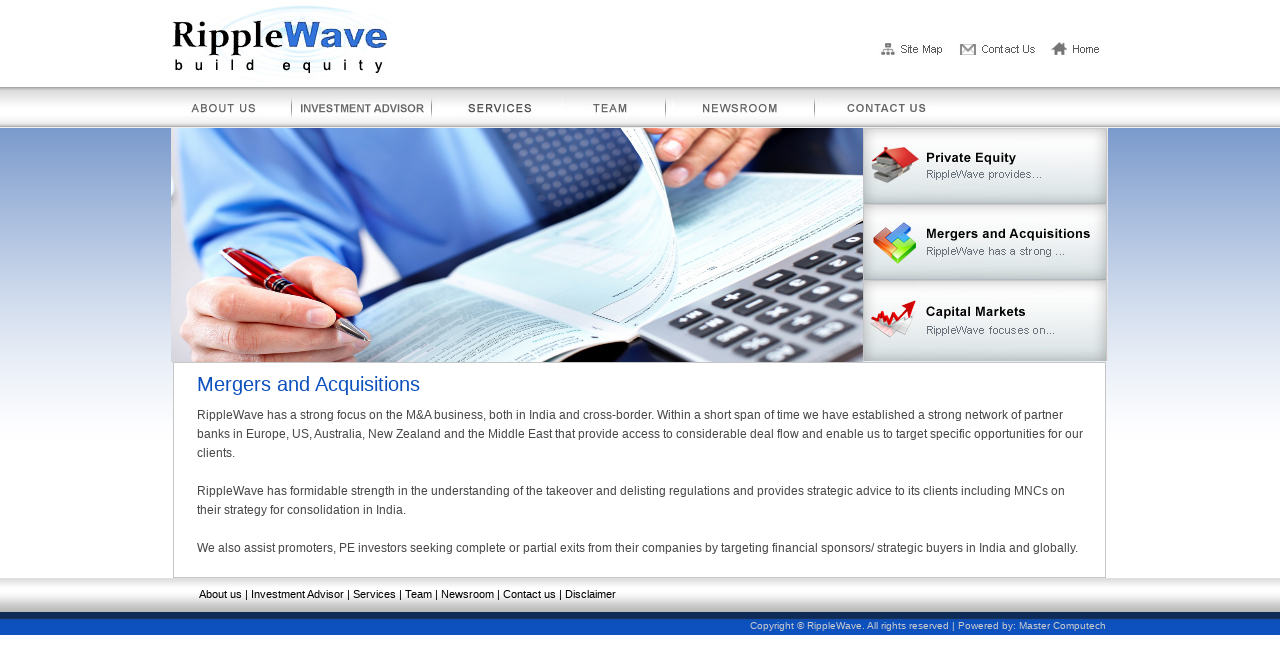

--- FILE ---
content_type: text/html
request_url: http://ripplewave.net/mergersandacquisitions.htm
body_size: 10885
content:
<!DOCTYPE html PUBLIC "-//W3C//DTD XHTML 1.0 Transitional//EN" "http://www.w3.org/TR/xhtml1/DTD/xhtml1-transitional.dtd">
<html xmlns="http://www.w3.org/1999/xhtml">
<head>
<meta http-equiv="Content-Type" content="text/html; charset=utf-8" />
<title>Mergers and Acquisitions | Ripple Wave | Build Equity</title>
<link href="css/main_style.css" rel="stylesheet" type="text/css" />
<script src="SpryAssets/SpryMenuBar.js" type="text/javascript"></script>
<link href="SpryAssets/SpryMenuBarHorizontal.css" rel="stylesheet" type="text/css" />
<script type="text/javascript">
<!--
function MM_preloadImages() { //v3.0
  var d=document; if(d.images){ if(!d.MM_p) d.MM_p=new Array();
    var i,j=d.MM_p.length,a=MM_preloadImages.arguments; for(i=0; i<a.length; i++)
    if (a[i].indexOf("#")!=0){ d.MM_p[j]=new Image; d.MM_p[j++].src=a[i];}}
}
function MM_swapImgRestore() { //v3.0
  var i,x,a=document.MM_sr; for(i=0;a&&i<a.length&&(x=a[i])&&x.oSrc;i++) x.src=x.oSrc;
}
function MM_findObj(n, d) { //v4.01
  var p,i,x;  if(!d) d=document; if((p=n.indexOf("?"))>0&&parent.frames.length) {
    d=parent.frames[n.substring(p+1)].document; n=n.substring(0,p);}
  if(!(x=d[n])&&d.all) x=d.all[n]; for (i=0;!x&&i<d.forms.length;i++) x=d.forms[i][n];
  for(i=0;!x&&d.layers&&i<d.layers.length;i++) x=MM_findObj(n,d.layers[i].document);
  if(!x && d.getElementById) x=d.getElementById(n); return x;
}

function MM_swapImage() { //v3.0
  var i,j=0,x,a=MM_swapImage.arguments; document.MM_sr=new Array; for(i=0;i<(a.length-2);i+=3)
   if ((x=MM_findObj(a[i]))!=null){document.MM_sr[j++]=x; if(!x.oSrc) x.oSrc=x.src; x.src=a[i+2];}
}
//-->
</script>
<script src="Scripts/AC_RunActiveContent.js" type="text/javascript"></script>
</head>

<body onload="MM_preloadImages('images/hoverbtn_03.jpg')">
<table width="100%" border="0" align="center" cellpadding="0" cellspacing="0">
  <tr>
    <td align="center" bgcolor="#FFFFFF"><img src="images/banner_rw.jpg" width="1000" height="86" border="0" usemap="#Map" /></td>
  </tr>
  <tr>
    <td bgcolor="#FFFFFF" class="btnbg"><table width="1000" border="0" align="center" cellpadding="0" cellspacing="0">
      <tr>
        <td width="31">&nbsp;</td>
        <td width="136"><a href="aboutus.htm" onmouseout="MM_swapImgRestore()" onmouseover="MM_swapImage('Image20','','images/hoverbtn_03.jpg',1)"><img src="images/button_03.jpg" name="Image20" width="127" height="42" border="0" id="Image20" /></a></td>
        <td width="10"><img src="images/saprtr.jpg" width="1" height="42" /></td>
        <!-- Advisor start -->
         <td width="136"><a href="investment_advisor.htm" onmouseout="MM_swapImgRestore()" onmouseover="MM_swapImage('ImageMarch14','','images/hoverbtn_advisor.jpg',1)"><img src="images/button_advisor.jpg" name="ImageMarch14" width="127" height="42" border="0" id="ImageMarch14" /></a></td>
<!-- Advisor End -->
        <td width="10"><img src="images/saprtr.jpg" width="1" height="42" /></td>
        <td width="133">
        
        
        
        <ul id="MenuBar1" class="MenuBarHorizontal">
  <li><a class="MenuBarItemSubmenu" href="#"><a href="services.htm" onmouseout="MM_swapImgRestore()" onmouseover="MM_swapImage('Image1','','images/hoverbtn_05.jpg',1)"><img src="images/button_05.jpg" name="Image1" width="124" height="42" border="0" id="Image1" /></a>
      <ul>
        <li><a href="privateequity.htm" onmouseout="MM_swapImgRestore()" onmouseover="MM_swapImage('Image25','','images/submenubtnhover_03.jpg',1)"><img src="images/ubmenubtn_03.jpg" name="Image25" width="194" height="27" border="0" id="Image25" /></a></li>
        <li><a href="mergersandacquisitions.htm" onmouseout="MM_swapImgRestore()" onmouseover="MM_swapImage('Image30','','images/submenubtnhover_06.jpg',1)"><img src="images/ubmenubtn_06.jpg" name="Image30" width="194" height="27" border="0" id="Image30" /></a></li>
        <li><a href="capitalmarkets.htm" onmouseout="MM_swapImgRestore()" onmouseover="MM_swapImage('Image35','','images/submenubtnhover_08.jpg',1)"><img src="images/ubmenubtn_08.jpg" name="Image35" width="194" height="27" border="0" id="Image35" /></a></li>
      </ul>
  </li>
  
</ul>
<script type="text/javascript">
<!--
var MenuBar1 = new Spry.Widget.MenuBar("MenuBar1", {imgDown:"SpryAssets/SpryMenuBarDownHover.gif", imgRight:"SpryAssets/SpryMenuBarRightHover.gif"});
//-->
</script>
        
        
        </td>
        <td width="10"><img src="images/saprtr.jpg" width="1" height="42" /></td>
        <td width="105"><a href="team.htm" onmouseout="MM_swapImgRestore()" onmouseover="MM_swapImage('Image11','','images/hoverbtn_07.jpg',1)"><img src="images/button_07.jpg" name="Image11" width="97" height="42" border="0" id="Image11" /></a></td>
        <td width="10"><img src="images/saprtr.jpg" width="1" height="42" /></td>
        <td width="144"><a href="newsroom.htm" onmouseout="MM_swapImgRestore()" onmouseover="MM_swapImage('Image13','','images/hoverbtn_09.jpg',1)"><img src="images/button_09.jpg" name="Image13" width="136" height="42" border="0" id="Image13" /></a></td>
        <td width="10"><img src="images/saprtr.jpg" width="1" height="42" /></td>
        <td width="135"><a href="contactus.htm" onmouseout="MM_swapImgRestore()" onmouseover="MM_swapImage('Image15','','images/hoverbtn_13.jpg',1)"><img src="images/button_13.jpg" name="Image15" width="135" height="42" border="0" id="Image15" /></a></td>
        <td width="10">&nbsp;</td>
        <td width="266">&nbsp;</td>
      </tr>
    </table></td>
  </tr>
</table>

<table width="1000" border="0" align="center" cellpadding="0" cellspacing="0">
 

    <tr>
        <td width="31">&nbsp;</td>
        <td width="692" rowspan="3" valign="top">

            <img src="images/banner.jpg" style="width:692px; height:234px" />
            <!--<script type="text/javascript">
        AC_FL_RunContent( 'codebase','http://download.macromedia.com/pub/shockwave/cabs/flash/swflash.cab#version=9,0,28,0','width','692','height','234','src','flash/banner','quality','high','pluginspage','http://www.adobe.com/shockwave/download/download.cgi?P1_Prod_Version=ShockwaveFlash','wmode','transparent','movie','flash/banner' ); //end AC code
        </script><noscript><object classid="clsid:D27CDB6E-AE6D-11cf-96B8-444553540000" codebase="http://download.macromedia.com/pub/shockwave/cabs/flash/swflash.cab#version=9,0,28,0" width="692" height="234">
              <param name="movie" value="flash/banner.swf" />
              <param name="quality" value="high" />
              <param name="wmode" value="transparent" />
              <embed src="flash/banner.swf" width="692" height="234" quality="high" pluginspage="http://www.adobe.com/shockwave/download/download.cgi?P1_Prod_Version=ShockwaveFlash" type="application/x-shockwave-flash" wmode="transparent"></embed>
            </object>
        </noscript>-->
        </td>
        <td width="277"><a href="privateequity.htm" onmouseout="MM_swapImgRestore()" onmouseover="MM_swapImage('Image18','','images/down_private.jpg',1)"><img src="images/private.jpg" name="Image18" width="245" height="76" border="0" id="Image18" /></a></td>
    </tr>
  <tr>
    <td>&nbsp;</td>
    <td><a href="mergersandacquisitions.htm" onmouseout="MM_swapImgRestore()" onmouseover="MM_swapImage('Image19','','images/down_mergers.jpg',1)"><img src="images/mergers.jpg" name="Image19" width="245" height="76" border="0" id="Image19" /></a></td>
  </tr>
  <tr>
    <td>&nbsp;</td>
    <td><a href="capitalmarkets.htm" onmouseout="MM_swapImgRestore()" onmouseover="MM_swapImage('Image21','','images/down_capital.jpg',1)"><img src="images/capital.jpg" name="Image21" width="245" height="81" border="0" id="Image21" /></a></td>
  </tr>
</table>
<table width="1000" border="0" align="center" cellpadding="0" cellspacing="0">
  <tr>
    <td width="33">&nbsp;</td>
    <td valign="top" class="leftbox"><table width="911" border="0" cellpadding="0" cellspacing="0">
      <tr>
        <td width="23">&nbsp;</td>
        <td width="888">&nbsp;</td>
      </tr>
      <tr>
        <td>&nbsp;</td>
        <td><span class="bluebigtext">Mergers and Acquisitions</span></td>
      </tr>
      <tr>
        <td>&nbsp;</td>
        <td>&nbsp;</td>
      </tr>
      <tr>
        <td>&nbsp;</td>
        <td class="maintext"> RippleWave has a strong focus on the M&amp;A business, both in  India and cross-border. Within a short span of time we have established a  strong network of partner banks in Europe, US, Australia, New Zealand and the  Middle East that provide access to considerable deal flow and enable us to  target specific opportunities for our clients. <br />
            <strong></strong><br />
          RippleWave has formidable strength in the understanding of the  takeover and delisting regulations and provides strategic advice to its clients  including MNCs on their strategy for consolidation in India. <br />
          <br />
          We also assist promoters, PE investors seeking complete or  partial exits from their companies by targeting financial sponsors/ strategic  buyers in India and globally. </td>
      </tr>
      <tr>
        <td>&nbsp;</td>
        <td class="maintext">&nbsp;</td>
      </tr>
    </table></td>
    <td width="34">&nbsp;</td>
  </tr>
</table>
<table width="100%" border="0" align="center" cellpadding="0" cellspacing="0">
  <tr>
    <td class="footerbg"><table width="1000" border="0" align="center" cellpadding="0" cellspacing="0">
      <tr>
        <td colspan="3" height="7px"></td>
      </tr>
      <tr>
        <td width="59">&nbsp;</td>
       <td colspan="2"><span class="footermaintext"> <a href="aboutus.htm" class="footermaintext">About us</a> | <a href="investment_advisor.htm" class="footermaintext">Investment Advisor</a> | <a href="services.htm" class="footermaintext">Services</a> | <a href="team.htm" class="footermaintext">Team</a> | <a href="newsroom.htm" class="footermaintext">Newsroom</a> | <a href="contactus.htm" class="footermaintext">Contact us</a> | <a href="disclaimer.htm" class="footermaintext">Disclaimer</a> </span></td>
      </tr>
      <tr>
        <td>&nbsp;</td>
        <td colspan="2">&nbsp;</td>
      </tr>
      <tr>
        <td>&nbsp;</td>
        <td width="907" class="footersitetext">Copyright © RippleWave. All rights reserved  |  Powered by: Master Computech</td>
        <td width="34">&nbsp;</td>
      </tr>
    </table></td>
  </tr>
</table>



<map name="Map" id="Map"><area shape="rect" coords="736,37,805,62" href="sitemap.htm" />
<area shape="rect" coords="820,36,898,60" href="contactus.htm" />
<area shape="rect" coords="909,37,963,59" href="index.htm" />
<area shape="rect" coords="18,2,262,90" href="index.htm" />
</map></body>
</html>


--- FILE ---
content_type: text/css
request_url: http://ripplewave.net/css/main_style.css
body_size: 2108
content:
@charset "utf-8";
/* CSS Document */


body {
font-family:Verdana, Arial, Helvetica, sans-serif;
font-size:11px;
margin:0;
background-image:url(../images/bg_rw.jpg);
background-repeat:repeat-x;
}

.leftbox {
	background-color: #ffffff;
	font-family:Verdana, Arial, Helvetica, sans-serif;
	font-size:9px;
	border: 1px solid #c7c6c6;
}


.rightgrey {
font-family:Verdana, Arial, Helvetica, sans-serif;
background-image:url(../images/rightbox.jpg);
background-repeat:repeat-x;
background-color:#5178b6;
	border: 1px solid #e6e6e6;
}

.normaltextright{
font-family:Verdana, Arial, Helvetica, sans-serif;
font-size:11px;
line-height:22px;
color:#484848;
}



.bluebigtext{
font-family:Geneva, Arial, Helvetica, sans-serif;
font-size:20px;
color:#0c50be;

}


.lineright {color: #CCCCCC}



.maintext{
font-family:Verdana, Arial, Helvetica, sans-serif;
font-size:12px;
line-height:19px;
color:#484848;

}

.footermaintext{
font-family:Verdana, Arial, Helvetica, sans-serif;
font-size:11px;
line-height:19px;
color:#000000;
text-align:right;
text-decoration:none;
}

a.footermaintext:hover {
color:#999999;

}


.footersitetext{
font-family:Verdana, Arial, Helvetica, sans-serif;
font-size:10px;
line-height:19px;
color:#CCCCCC;
text-align:right;
}

a.footersitetext:hover {
color:#999999;

}

.footerbg{
font-family:Verdana, Arial, Helvetica, sans-serif;
font-size:11px;
background-image:url(../images/footer_rw.jpg);
background-repeat:repeat-x;
}


.btnbg{
background-image:url(../images/btn_bg.jpg);
background-repeat:repeat-x;
}


#buttondiv {width:1000px;
height:42px;
margin-left:110px;
margin-right:auto;
}


.tabletext{
font-family:Verdana, Arial, Helvetica, sans-serif;
font-size:12;
font-weight:bold;
padding:5px;
padding-left:10px;

color:#FFFFFF}

.tablemaintext{
font-family:Verdana, Arial, Helvetica, sans-serif;
font-size:12;
padding:5px;
padding-left:10px;
}

.charge {
		position: relative;
		bottom: 0.5em;
		color: black;
		font-size: 0.8em;
	}
